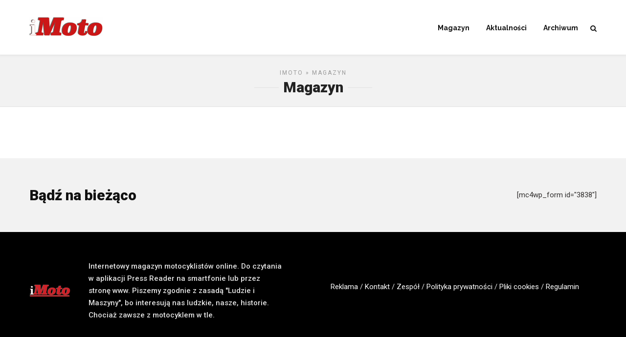

--- FILE ---
content_type: text/html; charset=UTF-8
request_url: https://imoto.warszawa.pl/aktualne-wydanie-imoto/
body_size: 13751
content:
<!DOCTYPE html>
<html lang="pl-PL" >
<head>

<link rel="profile" href="http://gmpg.org/xfn/11" />
<link rel="pingback" href="https://imoto.warszawa.pl/xmlrpc.php" />

			<link rel="shortcut icon" href="https://imotocykl.warszawa.pl/wp-content/uploads/2022/02/oie_transparent-21-e1645744084701.png" />
 

<title>Magazyn &#8211; iMoto</title>
<meta name='robots' content='max-image-preview:large' />
<meta name="dlm-version" content="5.1.6"><link rel='dns-prefetch' href='//fonts.googleapis.com' />
<link rel="alternate" type="application/rss+xml" title="iMoto &raquo; Kanał z wpisami" href="https://imoto.warszawa.pl/feed/" />
<link rel="alternate" type="application/rss+xml" title="iMoto &raquo; Kanał z komentarzami" href="https://imoto.warszawa.pl/comments/feed/" />
<meta charset="UTF-8" /><meta name="viewport" content="width=device-width, initial-scale=1, maximum-scale=1" /><meta name="format-detection" content="telephone=no"><link rel="alternate" title="oEmbed (JSON)" type="application/json+oembed" href="https://imoto.warszawa.pl/wp-json/oembed/1.0/embed?url=https%3A%2F%2Fimoto.warszawa.pl%2Faktualne-wydanie-imoto%2F" />
<link rel="alternate" title="oEmbed (XML)" type="text/xml+oembed" href="https://imoto.warszawa.pl/wp-json/oembed/1.0/embed?url=https%3A%2F%2Fimoto.warszawa.pl%2Faktualne-wydanie-imoto%2F&#038;format=xml" />
<style id='wp-img-auto-sizes-contain-inline-css' type='text/css'>
img:is([sizes=auto i],[sizes^="auto," i]){contain-intrinsic-size:3000px 1500px}
/*# sourceURL=wp-img-auto-sizes-contain-inline-css */
</style>
<style id='wp-emoji-styles-inline-css' type='text/css'>

	img.wp-smiley, img.emoji {
		display: inline !important;
		border: none !important;
		box-shadow: none !important;
		height: 1em !important;
		width: 1em !important;
		margin: 0 0.07em !important;
		vertical-align: -0.1em !important;
		background: none !important;
		padding: 0 !important;
	}
/*# sourceURL=wp-emoji-styles-inline-css */
</style>
<style id='wp-block-library-inline-css' type='text/css'>
:root{--wp-block-synced-color:#7a00df;--wp-block-synced-color--rgb:122,0,223;--wp-bound-block-color:var(--wp-block-synced-color);--wp-editor-canvas-background:#ddd;--wp-admin-theme-color:#007cba;--wp-admin-theme-color--rgb:0,124,186;--wp-admin-theme-color-darker-10:#006ba1;--wp-admin-theme-color-darker-10--rgb:0,107,160.5;--wp-admin-theme-color-darker-20:#005a87;--wp-admin-theme-color-darker-20--rgb:0,90,135;--wp-admin-border-width-focus:2px}@media (min-resolution:192dpi){:root{--wp-admin-border-width-focus:1.5px}}.wp-element-button{cursor:pointer}:root .has-very-light-gray-background-color{background-color:#eee}:root .has-very-dark-gray-background-color{background-color:#313131}:root .has-very-light-gray-color{color:#eee}:root .has-very-dark-gray-color{color:#313131}:root .has-vivid-green-cyan-to-vivid-cyan-blue-gradient-background{background:linear-gradient(135deg,#00d084,#0693e3)}:root .has-purple-crush-gradient-background{background:linear-gradient(135deg,#34e2e4,#4721fb 50%,#ab1dfe)}:root .has-hazy-dawn-gradient-background{background:linear-gradient(135deg,#faaca8,#dad0ec)}:root .has-subdued-olive-gradient-background{background:linear-gradient(135deg,#fafae1,#67a671)}:root .has-atomic-cream-gradient-background{background:linear-gradient(135deg,#fdd79a,#004a59)}:root .has-nightshade-gradient-background{background:linear-gradient(135deg,#330968,#31cdcf)}:root .has-midnight-gradient-background{background:linear-gradient(135deg,#020381,#2874fc)}:root{--wp--preset--font-size--normal:16px;--wp--preset--font-size--huge:42px}.has-regular-font-size{font-size:1em}.has-larger-font-size{font-size:2.625em}.has-normal-font-size{font-size:var(--wp--preset--font-size--normal)}.has-huge-font-size{font-size:var(--wp--preset--font-size--huge)}.has-text-align-center{text-align:center}.has-text-align-left{text-align:left}.has-text-align-right{text-align:right}.has-fit-text{white-space:nowrap!important}#end-resizable-editor-section{display:none}.aligncenter{clear:both}.items-justified-left{justify-content:flex-start}.items-justified-center{justify-content:center}.items-justified-right{justify-content:flex-end}.items-justified-space-between{justify-content:space-between}.screen-reader-text{border:0;clip-path:inset(50%);height:1px;margin:-1px;overflow:hidden;padding:0;position:absolute;width:1px;word-wrap:normal!important}.screen-reader-text:focus{background-color:#ddd;clip-path:none;color:#444;display:block;font-size:1em;height:auto;left:5px;line-height:normal;padding:15px 23px 14px;text-decoration:none;top:5px;width:auto;z-index:100000}html :where(.has-border-color){border-style:solid}html :where([style*=border-top-color]){border-top-style:solid}html :where([style*=border-right-color]){border-right-style:solid}html :where([style*=border-bottom-color]){border-bottom-style:solid}html :where([style*=border-left-color]){border-left-style:solid}html :where([style*=border-width]){border-style:solid}html :where([style*=border-top-width]){border-top-style:solid}html :where([style*=border-right-width]){border-right-style:solid}html :where([style*=border-bottom-width]){border-bottom-style:solid}html :where([style*=border-left-width]){border-left-style:solid}html :where(img[class*=wp-image-]){height:auto;max-width:100%}:where(figure){margin:0 0 1em}html :where(.is-position-sticky){--wp-admin--admin-bar--position-offset:var(--wp-admin--admin-bar--height,0px)}@media screen and (max-width:600px){html :where(.is-position-sticky){--wp-admin--admin-bar--position-offset:0px}}

/*# sourceURL=wp-block-library-inline-css */
</style><style id='wp-block-media-text-inline-css' type='text/css'>
.wp-block-media-text{box-sizing:border-box;
  /*!rtl:begin:ignore*/direction:ltr;
  /*!rtl:end:ignore*/display:grid;grid-template-columns:50% 1fr;grid-template-rows:auto}.wp-block-media-text.has-media-on-the-right{grid-template-columns:1fr 50%}.wp-block-media-text.is-vertically-aligned-top>.wp-block-media-text__content,.wp-block-media-text.is-vertically-aligned-top>.wp-block-media-text__media{align-self:start}.wp-block-media-text.is-vertically-aligned-center>.wp-block-media-text__content,.wp-block-media-text.is-vertically-aligned-center>.wp-block-media-text__media,.wp-block-media-text>.wp-block-media-text__content,.wp-block-media-text>.wp-block-media-text__media{align-self:center}.wp-block-media-text.is-vertically-aligned-bottom>.wp-block-media-text__content,.wp-block-media-text.is-vertically-aligned-bottom>.wp-block-media-text__media{align-self:end}.wp-block-media-text>.wp-block-media-text__media{
  /*!rtl:begin:ignore*/grid-column:1;grid-row:1;
  /*!rtl:end:ignore*/margin:0}.wp-block-media-text>.wp-block-media-text__content{direction:ltr;
  /*!rtl:begin:ignore*/grid-column:2;grid-row:1;
  /*!rtl:end:ignore*/padding:0 8%;word-break:break-word}.wp-block-media-text.has-media-on-the-right>.wp-block-media-text__media{
  /*!rtl:begin:ignore*/grid-column:2;grid-row:1
  /*!rtl:end:ignore*/}.wp-block-media-text.has-media-on-the-right>.wp-block-media-text__content{
  /*!rtl:begin:ignore*/grid-column:1;grid-row:1
  /*!rtl:end:ignore*/}.wp-block-media-text__media a{display:block}.wp-block-media-text__media img,.wp-block-media-text__media video{height:auto;max-width:unset;vertical-align:middle;width:100%}.wp-block-media-text.is-image-fill>.wp-block-media-text__media{background-size:cover;height:100%;min-height:250px}.wp-block-media-text.is-image-fill>.wp-block-media-text__media>a{display:block;height:100%}.wp-block-media-text.is-image-fill>.wp-block-media-text__media img{height:1px;margin:-1px;overflow:hidden;padding:0;position:absolute;width:1px;clip:rect(0,0,0,0);border:0}.wp-block-media-text.is-image-fill-element>.wp-block-media-text__media{height:100%;min-height:250px}.wp-block-media-text.is-image-fill-element>.wp-block-media-text__media>a{display:block;height:100%}.wp-block-media-text.is-image-fill-element>.wp-block-media-text__media img{height:100%;object-fit:cover;width:100%}@media (max-width:600px){.wp-block-media-text.is-stacked-on-mobile{grid-template-columns:100%!important}.wp-block-media-text.is-stacked-on-mobile>.wp-block-media-text__media{grid-column:1;grid-row:1}.wp-block-media-text.is-stacked-on-mobile>.wp-block-media-text__content{grid-column:1;grid-row:2}}
/*# sourceURL=https://imoto.warszawa.pl/wp-includes/blocks/media-text/style.min.css */
</style>
<style id='wp-block-paragraph-inline-css' type='text/css'>
.is-small-text{font-size:.875em}.is-regular-text{font-size:1em}.is-large-text{font-size:2.25em}.is-larger-text{font-size:3em}.has-drop-cap:not(:focus):first-letter{float:left;font-size:8.4em;font-style:normal;font-weight:100;line-height:.68;margin:.05em .1em 0 0;text-transform:uppercase}body.rtl .has-drop-cap:not(:focus):first-letter{float:none;margin-left:.1em}p.has-drop-cap.has-background{overflow:hidden}:root :where(p.has-background){padding:1.25em 2.375em}:where(p.has-text-color:not(.has-link-color)) a{color:inherit}p.has-text-align-left[style*="writing-mode:vertical-lr"],p.has-text-align-right[style*="writing-mode:vertical-rl"]{rotate:180deg}
/*# sourceURL=https://imoto.warszawa.pl/wp-includes/blocks/paragraph/style.min.css */
</style>
<style id='global-styles-inline-css' type='text/css'>
:root{--wp--preset--aspect-ratio--square: 1;--wp--preset--aspect-ratio--4-3: 4/3;--wp--preset--aspect-ratio--3-4: 3/4;--wp--preset--aspect-ratio--3-2: 3/2;--wp--preset--aspect-ratio--2-3: 2/3;--wp--preset--aspect-ratio--16-9: 16/9;--wp--preset--aspect-ratio--9-16: 9/16;--wp--preset--color--black: #000000;--wp--preset--color--cyan-bluish-gray: #abb8c3;--wp--preset--color--white: #ffffff;--wp--preset--color--pale-pink: #f78da7;--wp--preset--color--vivid-red: #cf2e2e;--wp--preset--color--luminous-vivid-orange: #ff6900;--wp--preset--color--luminous-vivid-amber: #fcb900;--wp--preset--color--light-green-cyan: #7bdcb5;--wp--preset--color--vivid-green-cyan: #00d084;--wp--preset--color--pale-cyan-blue: #8ed1fc;--wp--preset--color--vivid-cyan-blue: #0693e3;--wp--preset--color--vivid-purple: #9b51e0;--wp--preset--gradient--vivid-cyan-blue-to-vivid-purple: linear-gradient(135deg,rgb(6,147,227) 0%,rgb(155,81,224) 100%);--wp--preset--gradient--light-green-cyan-to-vivid-green-cyan: linear-gradient(135deg,rgb(122,220,180) 0%,rgb(0,208,130) 100%);--wp--preset--gradient--luminous-vivid-amber-to-luminous-vivid-orange: linear-gradient(135deg,rgb(252,185,0) 0%,rgb(255,105,0) 100%);--wp--preset--gradient--luminous-vivid-orange-to-vivid-red: linear-gradient(135deg,rgb(255,105,0) 0%,rgb(207,46,46) 100%);--wp--preset--gradient--very-light-gray-to-cyan-bluish-gray: linear-gradient(135deg,rgb(238,238,238) 0%,rgb(169,184,195) 100%);--wp--preset--gradient--cool-to-warm-spectrum: linear-gradient(135deg,rgb(74,234,220) 0%,rgb(151,120,209) 20%,rgb(207,42,186) 40%,rgb(238,44,130) 60%,rgb(251,105,98) 80%,rgb(254,248,76) 100%);--wp--preset--gradient--blush-light-purple: linear-gradient(135deg,rgb(255,206,236) 0%,rgb(152,150,240) 100%);--wp--preset--gradient--blush-bordeaux: linear-gradient(135deg,rgb(254,205,165) 0%,rgb(254,45,45) 50%,rgb(107,0,62) 100%);--wp--preset--gradient--luminous-dusk: linear-gradient(135deg,rgb(255,203,112) 0%,rgb(199,81,192) 50%,rgb(65,88,208) 100%);--wp--preset--gradient--pale-ocean: linear-gradient(135deg,rgb(255,245,203) 0%,rgb(182,227,212) 50%,rgb(51,167,181) 100%);--wp--preset--gradient--electric-grass: linear-gradient(135deg,rgb(202,248,128) 0%,rgb(113,206,126) 100%);--wp--preset--gradient--midnight: linear-gradient(135deg,rgb(2,3,129) 0%,rgb(40,116,252) 100%);--wp--preset--font-size--small: 13px;--wp--preset--font-size--medium: 20px;--wp--preset--font-size--large: 36px;--wp--preset--font-size--x-large: 42px;--wp--preset--spacing--20: 0.44rem;--wp--preset--spacing--30: 0.67rem;--wp--preset--spacing--40: 1rem;--wp--preset--spacing--50: 1.5rem;--wp--preset--spacing--60: 2.25rem;--wp--preset--spacing--70: 3.38rem;--wp--preset--spacing--80: 5.06rem;--wp--preset--shadow--natural: 6px 6px 9px rgba(0, 0, 0, 0.2);--wp--preset--shadow--deep: 12px 12px 50px rgba(0, 0, 0, 0.4);--wp--preset--shadow--sharp: 6px 6px 0px rgba(0, 0, 0, 0.2);--wp--preset--shadow--outlined: 6px 6px 0px -3px rgb(255, 255, 255), 6px 6px rgb(0, 0, 0);--wp--preset--shadow--crisp: 6px 6px 0px rgb(0, 0, 0);}:where(.is-layout-flex){gap: 0.5em;}:where(.is-layout-grid){gap: 0.5em;}body .is-layout-flex{display: flex;}.is-layout-flex{flex-wrap: wrap;align-items: center;}.is-layout-flex > :is(*, div){margin: 0;}body .is-layout-grid{display: grid;}.is-layout-grid > :is(*, div){margin: 0;}:where(.wp-block-columns.is-layout-flex){gap: 2em;}:where(.wp-block-columns.is-layout-grid){gap: 2em;}:where(.wp-block-post-template.is-layout-flex){gap: 1.25em;}:where(.wp-block-post-template.is-layout-grid){gap: 1.25em;}.has-black-color{color: var(--wp--preset--color--black) !important;}.has-cyan-bluish-gray-color{color: var(--wp--preset--color--cyan-bluish-gray) !important;}.has-white-color{color: var(--wp--preset--color--white) !important;}.has-pale-pink-color{color: var(--wp--preset--color--pale-pink) !important;}.has-vivid-red-color{color: var(--wp--preset--color--vivid-red) !important;}.has-luminous-vivid-orange-color{color: var(--wp--preset--color--luminous-vivid-orange) !important;}.has-luminous-vivid-amber-color{color: var(--wp--preset--color--luminous-vivid-amber) !important;}.has-light-green-cyan-color{color: var(--wp--preset--color--light-green-cyan) !important;}.has-vivid-green-cyan-color{color: var(--wp--preset--color--vivid-green-cyan) !important;}.has-pale-cyan-blue-color{color: var(--wp--preset--color--pale-cyan-blue) !important;}.has-vivid-cyan-blue-color{color: var(--wp--preset--color--vivid-cyan-blue) !important;}.has-vivid-purple-color{color: var(--wp--preset--color--vivid-purple) !important;}.has-black-background-color{background-color: var(--wp--preset--color--black) !important;}.has-cyan-bluish-gray-background-color{background-color: var(--wp--preset--color--cyan-bluish-gray) !important;}.has-white-background-color{background-color: var(--wp--preset--color--white) !important;}.has-pale-pink-background-color{background-color: var(--wp--preset--color--pale-pink) !important;}.has-vivid-red-background-color{background-color: var(--wp--preset--color--vivid-red) !important;}.has-luminous-vivid-orange-background-color{background-color: var(--wp--preset--color--luminous-vivid-orange) !important;}.has-luminous-vivid-amber-background-color{background-color: var(--wp--preset--color--luminous-vivid-amber) !important;}.has-light-green-cyan-background-color{background-color: var(--wp--preset--color--light-green-cyan) !important;}.has-vivid-green-cyan-background-color{background-color: var(--wp--preset--color--vivid-green-cyan) !important;}.has-pale-cyan-blue-background-color{background-color: var(--wp--preset--color--pale-cyan-blue) !important;}.has-vivid-cyan-blue-background-color{background-color: var(--wp--preset--color--vivid-cyan-blue) !important;}.has-vivid-purple-background-color{background-color: var(--wp--preset--color--vivid-purple) !important;}.has-black-border-color{border-color: var(--wp--preset--color--black) !important;}.has-cyan-bluish-gray-border-color{border-color: var(--wp--preset--color--cyan-bluish-gray) !important;}.has-white-border-color{border-color: var(--wp--preset--color--white) !important;}.has-pale-pink-border-color{border-color: var(--wp--preset--color--pale-pink) !important;}.has-vivid-red-border-color{border-color: var(--wp--preset--color--vivid-red) !important;}.has-luminous-vivid-orange-border-color{border-color: var(--wp--preset--color--luminous-vivid-orange) !important;}.has-luminous-vivid-amber-border-color{border-color: var(--wp--preset--color--luminous-vivid-amber) !important;}.has-light-green-cyan-border-color{border-color: var(--wp--preset--color--light-green-cyan) !important;}.has-vivid-green-cyan-border-color{border-color: var(--wp--preset--color--vivid-green-cyan) !important;}.has-pale-cyan-blue-border-color{border-color: var(--wp--preset--color--pale-cyan-blue) !important;}.has-vivid-cyan-blue-border-color{border-color: var(--wp--preset--color--vivid-cyan-blue) !important;}.has-vivid-purple-border-color{border-color: var(--wp--preset--color--vivid-purple) !important;}.has-vivid-cyan-blue-to-vivid-purple-gradient-background{background: var(--wp--preset--gradient--vivid-cyan-blue-to-vivid-purple) !important;}.has-light-green-cyan-to-vivid-green-cyan-gradient-background{background: var(--wp--preset--gradient--light-green-cyan-to-vivid-green-cyan) !important;}.has-luminous-vivid-amber-to-luminous-vivid-orange-gradient-background{background: var(--wp--preset--gradient--luminous-vivid-amber-to-luminous-vivid-orange) !important;}.has-luminous-vivid-orange-to-vivid-red-gradient-background{background: var(--wp--preset--gradient--luminous-vivid-orange-to-vivid-red) !important;}.has-very-light-gray-to-cyan-bluish-gray-gradient-background{background: var(--wp--preset--gradient--very-light-gray-to-cyan-bluish-gray) !important;}.has-cool-to-warm-spectrum-gradient-background{background: var(--wp--preset--gradient--cool-to-warm-spectrum) !important;}.has-blush-light-purple-gradient-background{background: var(--wp--preset--gradient--blush-light-purple) !important;}.has-blush-bordeaux-gradient-background{background: var(--wp--preset--gradient--blush-bordeaux) !important;}.has-luminous-dusk-gradient-background{background: var(--wp--preset--gradient--luminous-dusk) !important;}.has-pale-ocean-gradient-background{background: var(--wp--preset--gradient--pale-ocean) !important;}.has-electric-grass-gradient-background{background: var(--wp--preset--gradient--electric-grass) !important;}.has-midnight-gradient-background{background: var(--wp--preset--gradient--midnight) !important;}.has-small-font-size{font-size: var(--wp--preset--font-size--small) !important;}.has-medium-font-size{font-size: var(--wp--preset--font-size--medium) !important;}.has-large-font-size{font-size: var(--wp--preset--font-size--large) !important;}.has-x-large-font-size{font-size: var(--wp--preset--font-size--x-large) !important;}
/*# sourceURL=global-styles-inline-css */
</style>

<style id='classic-theme-styles-inline-css' type='text/css'>
/*! This file is auto-generated */
.wp-block-button__link{color:#fff;background-color:#32373c;border-radius:9999px;box-shadow:none;text-decoration:none;padding:calc(.667em + 2px) calc(1.333em + 2px);font-size:1.125em}.wp-block-file__button{background:#32373c;color:#fff;text-decoration:none}
/*# sourceURL=/wp-includes/css/classic-themes.min.css */
</style>
<link rel='stylesheet' id='advanced-page-visit-counter-css' href='https://imoto.warszawa.pl/wp-content/plugins/advanced-page-visit-counter/public/css/advanced-page-visit-counter-public.css' type='text/css' media='all' />
<link rel='stylesheet' id='iauto_ads_top-css' href='https://imoto.warszawa.pl/wp-content/plugins/iauto-kalendarum/css/iauto_ads_top.css' type='text/css' media='all' />
<link rel='stylesheet' id='grandnews-reset-css-css' href='https://imoto.warszawa.pl/wp-content/themes/grandnews/css/reset.css' type='text/css' media='all' />
<link rel='stylesheet' id='grandnews-wordpress-css-css' href='https://imoto.warszawa.pl/wp-content/themes/grandnews/css/wordpress.css' type='text/css' media='all' />
<link rel='stylesheet' id='grandnews-animation-css' href='https://imoto.warszawa.pl/wp-content/themes/grandnews/css/animation.css' type='text/css' media='all' />
<link rel='stylesheet' id='ilightbox-css' href='https://imoto.warszawa.pl/wp-content/themes/grandnews/css/ilightbox/ilightbox.css' type='text/css' media='all' />
<link rel='stylesheet' id='jquery-ui-css' href='https://imoto.warszawa.pl/wp-content/themes/grandnews/css/jqueryui/custom.css' type='text/css' media='all' />
<link rel='stylesheet' id='flexslider-css' href='https://imoto.warszawa.pl/wp-content/themes/grandnews/js/flexslider/flexslider.css' type='text/css' media='all' />
<link rel='stylesheet' id='tooltipster-css' href='https://imoto.warszawa.pl/wp-content/themes/grandnews/css/tooltipster.css' type='text/css' media='all' />
<link rel='stylesheet' id='grandnews-screen-css-css' href='https://imoto.warszawa.pl/wp-content/themes/grandnews/css/screen.css' type='text/css' media='all' />
<link rel='stylesheet' id='grandnews-custom-menu-css-css' href='https://imoto.warszawa.pl/wp-content/themes/grandnews/css/menu/left-align.css' type='text/css' media='all' />
<link rel='stylesheet' id='fontawesome-css' href='https://imoto.warszawa.pl/wp-content/themes/grandnews/css/font-awesome.min.css' type='text/css' media='all' />
<link rel='stylesheet' id='grandnews-childtheme-css-css' href='https://imoto.warszawa.pl/wp-content/themes/grandnews-child/style.css' type='text/css' media='all' />
<link rel='stylesheet' id='kirki_google_fonts-css' href='https://fonts.googleapis.com/css?family=Roboto%3A700%2C700%2C400%2C700%2C100%2C100italic%2C300%2C300italic%2Cregular%2Citalic%2C500%2C500italic%2C700%2C700italic%2C900%2C900italic%7CRaleway%3A700%2C700%2C400%2C700%2C100%2C100italic%2C200%2C200italic%2C300%2C300italic%2Cregular%2Citalic%2C500%2C500italic%2C600%2C600italic%2C700%2C700italic%2C800%2C800italic%2C900%2C900italic&#038;subset' type='text/css' media='all' />
<link rel='stylesheet' id='kirki-styles-global-css' href='https://imoto.warszawa.pl/wp-content/themes/grandnews/modules/kirki/assets/css/kirki-styles.css' type='text/css' media='all' />
<style id='kirki-styles-global-inline-css' type='text/css'>
body, input[type=text], input[type=email], input[type=url], input[type=password], textarea, input[type=tel]{font-family:Roboto, Helvetica, Arial, sans-serif;}body{font-size:15px;}h1, h2, h3, h4, h5, h6, h7, blockquote{font-family:Roboto, Helvetica, Arial, sans-serif;}h1, h2, h3, h4, h5, h6, h7{font-weight:900;}h1{font-size:34px;}h2{font-size:30px;}h3{font-size:26px;}h4{font-size:22px;}h5{font-size:18px;}h6{font-size:16px;}.header_cart_wrapper .cart_count, .post_img .post_icon_circle, .ppb_blog_half_content_slider .slides li .slider_image .post_icon_circle, #post_info_bar #post_indicator, .post_circle_thumb .post_number, .post_category_tag a, .post_category_tag span, .newsticker_label, .sk-cube-grid .sk-cube, .ppb_blog_video .one.div_wrapper .post_icon_circle, .ppb_blog_random .one_fifth_bg .content_link, .Grand_News_Category ul li .category_count, .ppb_blog_grid_with_posts .one_third.last .post_img .now_playing{background:#ff3c36;}.read_next_wrapper:before, .read_next_wrapper .post_content .read_next_label, .social_share_counter_number{color:#ff3c36;}ul.post_filter li a.selected{border-color:#ff3c36;}body, #gallery_lightbox h2, .slider_wrapper .gallery_image_caption h2, .post_info a{color:#343231;}::selection{background-color:#343231;}a{color:#ff3c36;}a:hover, a:active{color:#ff6d68;}h1, h2, h3, h4, h5, pre, code, tt, blockquote, .post_header h5 a, .post_header h2 a, .post_header h3 a, .post_header.grid h6 a, .post_header.fullwidth h4 a, .post_header h5 a, .newsticker li a, blockquote, .site_loading_logo_item i, .subscribe_tagline, .post_info_author a, #post_info_bar #post_info_share, #post_info_bar #post_info_comment, .readmore, .post_info_comment a, .post_info_comment, .post_info_view, .woocommerce .woocommerce-ordering select, .woocommerce #page_content_wrapper a.button, .woocommerce.columns-4 ul.products li.product a.add_to_cart_button, .woocommerce.columns-4 ul.products li.product a.add_to_cart_button:hover, .ui-accordion .ui-accordion-header a, .tabs .ui-state-active a, body.woocommerce div.product .woocommerce-tabs ul.tabs li.active a, body.woocommerce-page div.product .woocommerce-tabs ul.tabs li.active a, body.woocommerce #content div.product .woocommerce-tabs ul.tabs li.active a, body.woocommerce-page #content div.product .woocommerce-tabs ul.tabs li.active a, .woocommerce div.product .woocommerce-tabs ul.tabs li a, .post_pagination a, .post_pagination a:hover, .post_pagination a:active, .post_related strong a, .pagination a, ul.post_filter li a, .read_next_wrapper .post_content .next_post_title h3 a, .author_social li a{color:#111111;}#social_share_wrapper, hr, #social_share_wrapper, .post.type-post, .comment .right, .widget_tag_cloud div a, .meta-tags a, .tag_cloud a, #footer, #post_more_wrapper, #page_content_wrapper .inner .sidebar_wrapper ul.sidebar_widget li.widget_nav_menu ul.menu li.current-menu-item a, .page_content_wrapper .inner .sidebar_wrapper ul.sidebar_widget li.widget_nav_menu ul.menu li.current-menu-item a, #autocomplete, #nav_wrapper, #page_content_wrapper .sidebar .content .sidebar_widget li h2.widgettitle:before, .top_bar.scroll, .read_next_wrapper, #menu_wrapper .nav ul li.catmenu > .catmenu_wrapper, #menu_wrapper div .nav li.catmenu > .catmenu_wrapper, , .woocommerce ul.products li.product, .woocommerce-page ul.products li.product, .woocommerce ul.products li.product .price, .woocommerce-page ul.products li.product .price, #page_content_wrapper .inner .sidebar_content, #page_content_wrapper .inner .sidebar_content.left_sidebar, .ajax_close, .ajax_next, .ajax_prev, .portfolio_next, .portfolio_prev, .portfolio_next_prev_wrapper.video .portfolio_prev, .portfolio_next_prev_wrapper.video .portfolio_next, .separated, .blog_next_prev_wrapper, #post_more_wrapper h5, #ajax_portfolio_wrapper.hidding, #ajax_portfolio_wrapper.visible, .tabs.vertical .ui-tabs-panel, .woocommerce div.product .woocommerce-tabs ul.tabs li, .woocommerce #content div.product .woocommerce-tabs ul.tabs li, .woocommerce-page div.product .woocommerce-tabs ul.tabs li, .woocommerce-page #content div.product .woocommerce-tabs ul.tabs li, .woocommerce div.product .woocommerce-tabs .panel, .woocommerce-page div.product .woocommerce-tabs .panel, .woocommerce #content div.product .woocommerce-tabs .panel, .woocommerce-page #content div.product .woocommerce-tabs .panel, .woocommerce table.shop_table, .woocommerce-page table.shop_table, table tr td, .woocommerce .cart-collaterals .cart_totals, .woocommerce-page .cart-collaterals .cart_totals, .woocommerce .cart-collaterals .shipping_calculator, .woocommerce-page .cart-collaterals .shipping_calculator, .woocommerce .cart-collaterals .cart_totals tr td, .woocommerce .cart-collaterals .cart_totals tr th, .woocommerce-page .cart-collaterals .cart_totals tr td, .woocommerce-page .cart-collaterals .cart_totals tr th, table tr th, .woocommerce #payment, .woocommerce-page #payment, .woocommerce #payment ul.payment_methods li, .woocommerce-page #payment ul.payment_methods li, .woocommerce #payment div.form-row, .woocommerce-page #payment div.form-row, .ui-tabs li:first-child, .ui-tabs .ui-tabs-nav li, .ui-tabs.vertical .ui-tabs-nav li, .ui-tabs.vertical.right .ui-tabs-nav li.ui-state-active, .ui-tabs.vertical .ui-tabs-nav li:last-child, #page_content_wrapper .inner .sidebar_wrapper ul.sidebar_widget li.widget_nav_menu ul.menu li.current-menu-item a, .page_content_wrapper .inner .sidebar_wrapper ul.sidebar_widget li.widget_nav_menu ul.menu li.current-menu-item a, .pricing_wrapper, .pricing_wrapper li, .ui-accordion .ui-accordion-header, .ui-accordion .ui-accordion-content, #page_content_wrapper .sidebar .content .sidebar_widget li h2.widgettitle:before, h2.widgettitle:before, #autocomplete, .ppb_blog_minimal .one_third_bg, #page_content_wrapper .sidebar .content .sidebar_widget li h2.widgettitle, h2.widgettitle, h5.event_title, .tabs .ui-tabs-panel, .ui-tabs .ui-tabs-nav li, .ui-tabs li:first-child, .ui-tabs.vertical .ui-tabs-nav li:last-child, .woocommerce .woocommerce-ordering select, .woocommerce div.product .woocommerce-tabs ul.tabs li.active, .woocommerce-page div.product .woocommerce-tabs ul.tabs li.active, .woocommerce #content div.product .woocommerce-tabs ul.tabs li.active, .woocommerce-page #content div.product .woocommerce-tabs ul.tabs li.active, .woocommerce-page table.cart th, table.shop_table thead tr th, #page_caption, #nav_wrapper, .header_style_wrapper .top_bar{border-color:#e1e1e1;}input[type=text], input[type=password], input[type=email], input[type=url], textarea, input[type=tel]{background-color:#ffffff;color:#111111;border-color:#e1e1e1;}input[type=text]:focus, input[type=password]:focus, input[type=email]:focus, input[type=url]:focus, textarea:focus, input[type=tel]:focus{border-color:#000000;}input[type=submit], input[type=button], a.button, .button, .woocommerce .page_slider a.button, a.button.fullwidth, .woocommerce-page div.product form.cart .button, .woocommerce #respond input#submit.alt, .woocommerce a.button.alt, .woocommerce button.button.alt, .woocommerce input.button.alt{font-family:Roboto, Helvetica, Arial, sans-serif;}input[type=submit], input[type=button], a.button, .button, .woocommerce .footer_bar .button, .woocommerce .footer_bar .button:hover, .woocommerce-page div.product form.cart .button, .woocommerce #respond input#submit.alt, .woocommerce a.button.alt, .woocommerce button.button.alt, .woocommerce input.button.alt{background-color:#ff3c36;color:#ffffff;border-color:#ff3c36;}.frame_top, .frame_bottom, .frame_left, .frame_right{background:#222222;}#menu_wrapper .nav ul li a, #menu_wrapper div .nav li > a{font-family:Raleway, Helvetica, Arial, sans-serif;font-size:14px;letter-spacing:0px;text-transform:capitalize;}#menu_wrapper .nav ul li a, #menu_wrapper div .nav li > a, .mobile_main_nav li a, #sub_menu li a{font-weight:700;}#menu_wrapper .nav ul li a, #menu_wrapper div .nav li > a, .header_cart_wrapper a, #search_icon, #page_share{color:#111111;}#mobile_nav_icon{border-color:#111111;}#menu_wrapper .nav ul li a.hover, #menu_wrapper .nav ul li a:hover, #menu_wrapper div .nav li a.hover, #menu_wrapper div .nav li a:hover, #menu_wrapper div .nav > li.current-menu-item > a, #menu_wrapper div .nav > li.current-menu-parent > a, #menu_wrapper div .nav > li.current-menu-ancestor > a{color:#c00505;}#menu_wrapper div .nav > li.current-menu-item > a, #menu_wrapper div .nav > li.current-menu-parent > a, #menu_wrapper div .nav > li.current-menu-ancestor > a{color:#c00505;}.header_style_wrapper .top_bar, #nav_wrapper{border-color:#e1e1e1;}#nav_wrapper, body.left_align .top_bar{background-color:#ffffff;}#menu_wrapper .nav ul li ul li a, #menu_wrapper div .nav li ul li a, #menu_wrapper div .nav li.current-menu-parent ul li a{font-size:13px;font-weight:700;letter-spacing:0px;text-transform:none;color:#111111;}#menu_wrapper .nav ul li ul li a:hover, #menu_wrapper div .nav li ul li a:hover, #menu_wrapper div .nav li.current-menu-parent ul li a, #menu_wrapper div .nav li.current-menu-parent ul li a:hover, #menu_wrapper .nav ul li.megamenu ul li ul li a:hover, #menu_wrapper div .nav li.megamenu ul li ul li a:hover, #menu_wrapper .nav ul li.megamenu ul li ul li a:active, #menu_wrapper div .nav li.megamenu ul li ul li a:active{color:#222222;}#menu_wrapper .nav ul li ul li a:hover, #menu_wrapper div .nav li ul li a:hover, #menu_wrapper div .nav li.current-menu-parent ul li a:hover, #menu_wrapper .nav ul li.megamenu ul li ul li a:hover, #menu_wrapper div .nav li.megamenu ul li ul li a:hover, #menu_wrapper .nav ul li.megamenu ul li ul li a:active, #menu_wrapper div .nav li.megamenu ul li ul li a:active{background:#f2f2f2;}#menu_wrapper .nav ul li ul, #menu_wrapper div .nav li ul{background:#ffffff;}#menu_wrapper .nav ul li ul, #menu_wrapper div .nav li ul, #menu_wrapper .nav ul li ul li a, #menu_wrapper div .nav li ul li a, #menu_wrapper div .nav li.current-menu-parent ul li a{border-color:#e1e1e1;}#menu_wrapper div .nav li.megamenu ul li > a, #menu_wrapper div .nav li.megamenu ul li > a:hover, #menu_wrapper div .nav li.megamenu ul li > a:active{color:#222222;}#menu_wrapper div .nav li.megamenu ul li{border-color:#eeeeee;}.above_top_bar{background:#ffffff;}.above_top_bar .today_time, #top_menu li a, .above_top_bar .social_wrapper ul li a, .above_top_bar .social_wrapper ul li a:hover, .above_top_bar .social_wrapper ul li a:active{color:#0f0f0f;}.mobile_menu_wrapper{background-color:#ffffff;}.mobile_main_nav li a, #sub_menu li a{font-family:Raleway, Helvetica, Arial, sans-serif;font-size:14px;text-transform:none;letter-spacing:0px;}.mobile_main_nav li a, #sub_menu li a, .mobile_menu_wrapper .sidebar_wrapper a, .mobile_menu_wrapper .sidebar_wrapper, #close_mobile_menu i, .mobile_menu_wrapper .sidebar_wrapper h2.widgettitle{color:#444444;}#close_mobile_menu_button{background-color:#444444;}#page_caption, #page_caption h1 span{background-color:#f2f2f2;}#page_caption{padding-top:20px;padding-bottom:20px;}#page_caption h1{font-size:30px;}#page_caption h1, .post_caption h1{font-weight:900;text-transform:none;letter-spacing:0px;color:#222222;}#page_caption .page_title_wrapper, .page_title_wrapper{text-align:center;}#page_caption.hasbg{height:60vh;}.page_tagline{color:#999999;font-size:11px;font-weight:400;letter-spacing:2px;text-transform:uppercase;}#page_content_wrapper .sidebar .content .sidebar_widget li h2.widgettitle, h2.widgettitle, h5.widgettitle, .single_subtitle{font-family:Raleway, Helvetica, Arial, sans-serif;font-size:16px;font-weight:900;letter-spacing:0px;text-transform:uppercase;}#page_content_wrapper .inner .sidebar_wrapper .sidebar .content, .page_content_wrapper .inner .sidebar_wrapper .sidebar .content{color:#444444;}#page_content_wrapper .inner .sidebar_wrapper a, .page_content_wrapper .inner .sidebar_wrapper a{color:#111111;}#page_content_wrapper .inner .sidebar_wrapper a:hover, #page_content_wrapper .inner .sidebar_wrapper a:active, .page_content_wrapper .inner .sidebar_wrapper a:hover, .page_content_wrapper .inner .sidebar_wrapper a:active{color:#444444;}#page_content_wrapper .sidebar .content .sidebar_widget li h2.widgettitle, h2.widgettitle, h5.widgettitle{color:#ff3c36;}#footer_mailchimp_subscription{background-color:#f2f2f2;}.footer_bar{background-color:#000000;}#footer, #copyright{color:#e2e2e2;}#copyright a, #copyright a:active, #footer a, #footer a:active, #footer .sidebar_widget li h2.widgettitle{color:#ffffff;}#copyright a:hover, #footer a:hover, .social_wrapper ul li a:hover{color:#ffffff;}.footer_bar_wrapper, .footer_bar{border-color:#333333;}#footer .widget_tag_cloud div a{background:#333333;}.footer_bar_wrapper .social_wrapper ul li a{color:#ffffff;}#page_content_wrapper .inner .sidebar_content.full_width.blog_f, body.single-post #page_content_wrapper .inner .sidebar_content.full_width{width:100%;}.post_header:not(.single) h5, body.single-post .post_header_title h1, #post_featured_slider li .slider_image .slide_post h2, #autocomplete li strong, .post_related strong, #footer ul.sidebar_widget .posts.blog li a, #post_info_bar .post_info .post_info_title, .post_header h2, .newsticker li a, .ppb_blog_fullwidth_slider ul.slides li .slider_image .slider_post_title h2, #menu_wrapper div .nav li.catmenu2 > .catmenu_wrapper .one_third h6, .catmenu_wrapper .one_fifth h6, #autocomplete a h6, #page_content_wrapper .posts.blog li a, .page_content_wrapper .posts.blog li a, #menu_wrapper div .nav li.catmenu2 > .catmenu_wrapper a.post_title{font-family:Raleway, Helvetica, Arial, sans-serif;text-transform:none;font-weight:700;letter-spacing:0px;}
/*# sourceURL=kirki-styles-global-inline-css */
</style>
<link rel='stylesheet' id='grandnews-script-responsive-css-css' href='https://imoto.warszawa.pl/wp-content/themes/grandnews/css/grid.css' type='text/css' media='all' />
<link rel='stylesheet' id='grandnews-custom-menu-responsive-css-css' href='https://imoto.warszawa.pl/wp-content/themes/grandnews/css/menu/left-align-grid.css' type='text/css' media='all' />
<link rel='stylesheet' id='chld_thm_cfg_separate-css' href='https://imoto.warszawa.pl/wp-content/themes/grandnews-child/ctc-style.css' type='text/css' media='all' />
<link rel='stylesheet' id='grandnews-script-custom-css-css' href='https://imoto.warszawa.pl/wp-admin/admin-ajax.php?action=grandnews_custom_css' type='text/css' media='all' />
<script type="text/javascript" src="https://imoto.warszawa.pl/wp-includes/js/jquery/jquery.min.js" id="jquery-core-js"></script>
<script type="text/javascript" src="https://imoto.warszawa.pl/wp-includes/js/jquery/jquery-migrate.min.js" id="jquery-migrate-js"></script>
<script type="text/javascript" src="https://imoto.warszawa.pl/wp-content/plugins/advanced-page-visit-counter/public/js/advanced-page-visit-counter-public.js" id="advanced-page-visit-counter-js"></script>
<link rel="https://api.w.org/" href="https://imoto.warszawa.pl/wp-json/" /><link rel="alternate" title="JSON" type="application/json" href="https://imoto.warszawa.pl/wp-json/wp/v2/pages/12090" /><link rel="EditURI" type="application/rsd+xml" title="RSD" href="https://imoto.warszawa.pl/xmlrpc.php?rsd" />
<meta name="generator" content="WordPress 6.9" />
<link rel="canonical" href="https://imoto.warszawa.pl/aktualne-wydanie-imoto/" />
<link rel='shortlink' href='https://imoto.warszawa.pl/?p=12090' />
</head>

<body class="wp-singular page-template-default page page-id-12090 wp-theme-grandnews wp-child-theme-grandnews-child left_align">

		<input type="hidden" id="pp_enable_right_click" name="pp_enable_right_click" value=""/>
	<input type="hidden" id="pp_enable_dragging" name="pp_enable_dragging" value="1"/>
	<input type="hidden" id="pp_image_path" name="pp_image_path" value="https://imoto.warszawa.pl/wp-content/themes/grandnews/images/"/>
	<input type="hidden" id="pp_homepage_url" name="pp_homepage_url" value="https://imoto.warszawa.pl/"/>
	<input type="hidden" id="pp_ajax_search" name="pp_ajax_search" value="1"/>
	<input type="hidden" id="pp_fixed_menu" name="pp_fixed_menu" value="1"/>
	<input type="hidden" id="tg_sidebar_sticky" name="tg_sidebar_sticky" value="1"/>
	<input type="hidden" id="pp_topbar" name="pp_topbar" value=""/>
	<input type="hidden" id="pp_page_title_img_blur" name="pp_page_title_img_blur" value="1"/>
	<input type="hidden" id="tg_blog_slider_layout" name="tg_blog_slider_layout" value=""/>
	<input type="hidden" id="pp_back" name="pp_back" value="Back"/>
	<input type="hidden" id="tg_lightbox_skin" name="tg_lightbox_skin" value="metro-black"/>
	<input type="hidden" id="tg_lightbox_thumbnails" name="tg_lightbox_thumbnails" value="horizontal"/>
	<input type="hidden" id="tg_lightbox_opacity" name="tg_lightbox_opacity" value="0.95"/>
	<input type="hidden" id="tg_enable_lazy" name="tg_enable_lazy" value="1"/>
	
		<input type="hidden" id="pp_footer_style" name="pp_footer_style" value="2"/>
	
	<!-- Begin mobile menu -->
	<a id="close_mobile_menu" href="javascript:;"></a>
	<div class="mobile_menu_wrapper">
		<a id="close_mobile_menu_button" href="javascript:;"><i class="fa fa-close"></i></a>
	
	    <div class="menu-menu-1-container"><ul id="mobile_main_menu" class="mobile_main_nav"><li id="menu-item-12556" class="menu-item menu-item-type-custom menu-item-object-custom menu-item-12556"><a href="https://www.pressreader.com/poland/imoto">Magazyn</a></li>
<li id="menu-item-11402" class="menu-item menu-item-type-post_type menu-item-object-page menu-item-11402"><a href="https://imoto.warszawa.pl/aktualnosci/">Aktualności</a></li>
<li id="menu-item-11050" class="menu-item menu-item-type-post_type menu-item-object-page menu-item-11050"><a href="https://imoto.warszawa.pl/archiwum/">Archiwum</a></li>
</ul></div>		
		<!-- Begin side menu sidebar -->
		<div class="page_content_wrapper">
			<div class="sidebar_wrapper">
		        <div class="sidebar">
		        
		        	<div class="content">
		        
		        		<ul class="sidebar_widget">
		        		<li id="tag_cloud-10" class="widget widget_tag_cloud"><h2 class="widgettitle"><span>Tagi</span></h2>
<div class="tagcloud"><a href="https://imoto.warszawa.pl/tag/125/" class="tag-cloud-link tag-link-2359 tag-link-position-1" style="font-size: 13px;">125</a>
<a href="https://imoto.warszawa.pl/tag/andrzej-westman-kasprzak/" class="tag-cloud-link tag-link-2086 tag-link-position-2" style="font-size: 13px;">Andrzej Westman Kasprzak</a>
<a href="https://imoto.warszawa.pl/tag/artur-zawodny/" class="tag-cloud-link tag-link-1555 tag-link-position-3" style="font-size: 13px;">ARTUR ZAWODNY</a>
<a href="https://imoto.warszawa.pl/tag/bmw/" class="tag-cloud-link tag-link-502 tag-link-position-4" style="font-size: 13px;">BMW</a>
<a href="https://imoto.warszawa.pl/tag/centrum-weterana/" class="tag-cloud-link tag-link-1413 tag-link-position-5" style="font-size: 13px;">Centrum Weterana</a>
<a href="https://imoto.warszawa.pl/tag/daleka-podroz/" class="tag-cloud-link tag-link-1448 tag-link-position-6" style="font-size: 13px;">daleka podróż</a>
<a href="https://imoto.warszawa.pl/tag/dluga-wycieczka/" class="tag-cloud-link tag-link-1454 tag-link-position-7" style="font-size: 13px;">długa wycieczka</a>
<a href="https://imoto.warszawa.pl/tag/erwin-gorczyca/" class="tag-cloud-link tag-link-1848 tag-link-position-8" style="font-size: 13px;">Erwin Gorczyca</a>
<a href="https://imoto.warszawa.pl/tag/harleydavidson/" class="tag-cloud-link tag-link-2326 tag-link-position-9" style="font-size: 13px;">harleydavidson</a>
<a href="https://imoto.warszawa.pl/tag/harley-mojk-kumpel/" class="tag-cloud-link tag-link-1445 tag-link-position-10" style="font-size: 13px;">harley mójk kumpel</a>
<a href="https://imoto.warszawa.pl/tag/harley-moj-kumpel/" class="tag-cloud-link tag-link-1566 tag-link-position-11" style="font-size: 13px;">Harley mój kumpel</a>
<a href="https://imoto.warszawa.pl/tag/honda/" class="tag-cloud-link tag-link-146 tag-link-position-12" style="font-size: 13px;">Honda</a>
<a href="https://imoto.warszawa.pl/tag/hold-poleglym-weteranom/" class="tag-cloud-link tag-link-1428 tag-link-position-13" style="font-size: 13px;">hołd poległym weteranom</a>
<a href="https://imoto.warszawa.pl/tag/hubert-pawlowski/" class="tag-cloud-link tag-link-1564 tag-link-position-14" style="font-size: 13px;">HUBERT PAWŁOWSKI</a>
<a href="https://imoto.warszawa.pl/tag/imotocykl/" class="tag-cloud-link tag-link-1391 tag-link-position-15" style="font-size: 13px;">iMotocykl</a>
<a href="https://imoto.warszawa.pl/tag/katarzyna-szymala/" class="tag-cloud-link tag-link-1854 tag-link-position-16" style="font-size: 13px;">Katarzyna Szymala</a>
<a href="https://imoto.warszawa.pl/tag/kawasaki/" class="tag-cloud-link tag-link-905 tag-link-position-17" style="font-size: 13px;">Kawasaki</a>
<a href="https://imoto.warszawa.pl/tag/kawasaki-gpz-900r/" class="tag-cloud-link tag-link-1534 tag-link-position-18" style="font-size: 13px;">Kawasaki GPz 900R</a>
<a href="https://imoto.warszawa.pl/tag/kawasaki-vulcan/" class="tag-cloud-link tag-link-1528 tag-link-position-19" style="font-size: 13px;">Kawasaki Vulcan</a>
<a href="https://imoto.warszawa.pl/tag/legenda-stara/" class="tag-cloud-link tag-link-2536 tag-link-position-20" style="font-size: 13px;">Legenda Stara</a>
<a href="https://imoto.warszawa.pl/tag/marek-harasimiuk/" class="tag-cloud-link tag-link-1558 tag-link-position-21" style="font-size: 13px;">MAREK HARASIMIUK</a>
<a href="https://imoto.warszawa.pl/tag/marek-michel/" class="tag-cloud-link tag-link-1639 tag-link-position-22" style="font-size: 13px;">Marek Michel</a>
<a href="https://imoto.warszawa.pl/tag/misje-wojskowe/" class="tag-cloud-link tag-link-1425 tag-link-position-23" style="font-size: 13px;">misje wojskowe</a>
<a href="https://imoto.warszawa.pl/tag/motocykle/" class="tag-cloud-link tag-link-1371 tag-link-position-24" style="font-size: 13px;">motocykle</a>
<a href="https://imoto.warszawa.pl/tag/motocykle-desantowe/" class="tag-cloud-link tag-link-1463 tag-link-position-25" style="font-size: 13px;">motocykle desantowe</a>
<a href="https://imoto.warszawa.pl/tag/motocykle-w-wojsku/" class="tag-cloud-link tag-link-1410 tag-link-position-26" style="font-size: 13px;">Motocykle w wojsku</a>
<a href="https://imoto.warszawa.pl/tag/motocyklistki/" class="tag-cloud-link tag-link-1383 tag-link-position-27" style="font-size: 13px;">motocyklistki</a>
<a href="https://imoto.warszawa.pl/tag/motocyklisci/" class="tag-cloud-link tag-link-1380 tag-link-position-28" style="font-size: 13px;">motocykliści</a>
<a href="https://imoto.warszawa.pl/tag/motocyklisci-motocykle-japonskie/" class="tag-cloud-link tag-link-1622 tag-link-position-29" style="font-size: 13px;">Motocykliści Motocykle japońskie</a>
<a href="https://imoto.warszawa.pl/tag/motocyklowy-rajd-weteranow/" class="tag-cloud-link tag-link-1416 tag-link-position-30" style="font-size: 13px;">Motocyklowy Rajd Weteranów</a>
<a href="https://imoto.warszawa.pl/tag/motorynki/" class="tag-cloud-link tag-link-1460 tag-link-position-31" style="font-size: 13px;">motorynki</a>
<a href="https://imoto.warszawa.pl/tag/piaggio-mp3/" class="tag-cloud-link tag-link-1839 tag-link-position-32" style="font-size: 13px;">Piaggio mp3</a>
<a href="https://imoto.warszawa.pl/tag/pressreader/" class="tag-cloud-link tag-link-2396 tag-link-position-33" style="font-size: 13px;">pressreader</a>
<a href="https://imoto.warszawa.pl/tag/promowane/" class="tag-cloud-link tag-link-2238 tag-link-position-34" style="font-size: 13px;">promowane</a>
<a href="https://imoto.warszawa.pl/tag/rajd-weteranow/" class="tag-cloud-link tag-link-1419 tag-link-position-35" style="font-size: 13px;">Rajd Weteranów</a>
<a href="https://imoto.warszawa.pl/tag/rajdy-motocyklowe/" class="tag-cloud-link tag-link-1466 tag-link-position-36" style="font-size: 13px;">rajdy motocyklowe</a>
<a href="https://imoto.warszawa.pl/tag/skutery/" class="tag-cloud-link tag-link-1476 tag-link-position-37" style="font-size: 13px;">Skutery</a>
<a href="https://imoto.warszawa.pl/tag/tomasz-szczerbicki/" class="tag-cloud-link tag-link-1549 tag-link-position-38" style="font-size: 13px;">TOMASZ SZCZERBICKI</a>
<a href="https://imoto.warszawa.pl/tag/weterani/" class="tag-cloud-link tag-link-1407 tag-link-position-39" style="font-size: 13px;">Weterani</a>
<a href="https://imoto.warszawa.pl/tag/wojciech-echilczuk/" class="tag-cloud-link tag-link-1552 tag-link-position-40" style="font-size: 13px;">WOJCIECH ECHILCZUK</a>
<a href="https://imoto.warszawa.pl/tag/wojsko/" class="tag-cloud-link tag-link-1422 tag-link-position-41" style="font-size: 13px;">Wojsko</a>
<a href="https://imoto.warszawa.pl/tag/wsk/" class="tag-cloud-link tag-link-1645 tag-link-position-42" style="font-size: 13px;">WSK</a>
<a href="https://imoto.warszawa.pl/tag/wsk-125/" class="tag-cloud-link tag-link-1657 tag-link-position-43" style="font-size: 13px;">WSK 125</a>
<a href="https://imoto.warszawa.pl/tag/yamaha/" class="tag-cloud-link tag-link-1176 tag-link-position-44" style="font-size: 13px;">Yamaha</a>
<a href="https://imoto.warszawa.pl/tag/zolnierze/" class="tag-cloud-link tag-link-1404 tag-link-position-45" style="font-size: 13px;">Żołnierze</a></div>
</li>
		        		</ul>
		        	
		        	</div>
		    
		        </div>
			</div>
		</div>
		<!-- End side menu sidebar -->
	</div>
	<!-- End mobile menu -->

	<!-- Begin template wrapper -->
	<div id="wrapper">
	
	
<div class="header_style_wrapper">



<div class="top_bar">
    
    <div class="standard_wrapper">
    
	    <!-- Begin logo -->
	    <div id="logo_wrapper">
	    
	    	    <div id="logo_normal" class="logo_container">
	        <div class="logo_align">
		        <a id="custom_logo" class="logo_wrapper default" href="https://imoto.warszawa.pl/">
		        			    		<img src="https://imoto.warszawa.pl/wp-content/uploads/2022/02/iM_logo_600piks-e1645734286277.jpg" alt="" width="150" height="39"/>
		    				        </a>
	        </div>
	    </div>
        <div style="display: inline-block; line-height: 1.3; text-align: left; margin-top: 16px; max-width: 50%;">
                    </div>
	    	    <!-- End logo -->
	    
	    
	    <div id="menu_wrapper">
	    
	    <!-- Begin right corner buttons -->
		<div id="logo_right_button">
		    <!-- div class="post_share_wrapper">
		    	<a id="page_share" href="javascript:;"><i class="fa fa-share-alt"></i></a>
		    </div -->
		    
		    		    
		    <!-- Begin search icon -->
		    <a href="javascript:;" id="search_icon"><i class="fa fa-search"></i></a>
		    <!-- End side menu -->
		
		    <!-- Begin search icon -->
		    <a href="javascript:;" id="mobile_nav_icon"></a>
		    <!-- End side menu -->
		    
		</div>
		<!-- End right corner buttons -->
	    
			      <div id="nav_wrapper">
	      	<div class="nav_wrapper_inner">
	      		<div id="menu_border_wrapper">
	      			<div class="menu-menu-1-container"><ul id="main_menu" class="nav"><li class="menu-item menu-item-type-custom menu-item-object-custom menu-item-12556"><a href="https://www.pressreader.com/poland/imoto">Magazyn</a></li>
<li class="menu-item menu-item-type-post_type menu-item-object-page menu-item-11402"><a href="https://imoto.warszawa.pl/aktualnosci/">Aktualności</a></li>
<li class="menu-item menu-item-type-post_type menu-item-object-page menu-item-11050"><a href="https://imoto.warszawa.pl/archiwum/">Archiwum</a></li>
</ul></div>	      		</div>
	      	</div>
	      </div>
	      <!-- End main nav -->
	  	  
  	</div>
</div>
</div>
</div>
</div>


<div id="page_caption" class="  ">
			<div id="bg_blurred" style="background-image:url(https://imoto.warszawa.pl/wp-admin/admin-ajax.php?action=grandnews_blurred_image&src=&tg_security=16d5368bf8);"></div>
		<div class="page_title_wrapper">
	    	<div class="post_info_cat">
	    		<div class="breadcrumb"><a href="https://imoto.warszawa.pl">iMoto</a>  » Magazyn</div>	    	</div>
	    	<h1 ><span>Magazyn</span></h1>
	    		    </div>
</div>



<!-- Begin content -->
<div id="page_content_wrapper" class=" ">
    <div class="inner">
    	<!-- Begin main content -->
    	<div class="inner_wrapper">
    		<div class="sidebar_content full_width">
    				
    	
    		        		
    		    		</div>
    	</div>
    	<!-- End main content -->
    </div> 
</div>




<br class="clear"/>
<div id="footer_mailchimp_subscription" class="one withsmallpadding ppb_mailchimp_subscription withbg">
	<div class="standard_wrapper">
		<h2 class="ppb_title">Bądź na bieżąco</h2>
		[mc4wp_form id="3838"]	</div>
</div>

<div class="footer_bar   ">

		<div id="footer" class="">
	<ul class="sidebar_widget two">
	    <li id="block-6" class="widget widget_block">
<div class="wp-block-media-text alignwide is-stacked-on-mobile is-vertically-aligned-center" style="grid-template-columns:15% auto"><figure class="wp-block-media-text__media"><img fetchpriority="high" decoding="async" width="300" height="169" src="https://imotocykl.warszawa.pl/wp-content/uploads/2022/02/logo-iMoto-1-300x169.jpg" alt="" class="wp-image-11437 size-medium"/></figure><div class="wp-block-media-text__content">
<p style="font-style:normal;font-weight:500">Internetowy magazyn motocyklistów online. Do czytania w aplikacji Press Reader na smartfonie lub przez stronę www. Piszemy zgodnie z zasadą "Ludzie i Maszyny", bo interesują nas ludzkie, nasze, historie. Chociaż zawsze z motocyklem w tle.</p>
</div></div>
</li>
<li id="block-7" class="widget widget_block"><center>
<br><br><a href="https://imoto.warszawa.pl/reklama/" target="_blank">Reklama</a> /
<a href="https://imoto.warszawa.pl/kontakt/" target="_blank">Kontakt</a> /
<a href="https://imoto.warszawa.pl/zespol/" target="_blank">Zespół</a> /
<a href="https://imoto.warszawa.pl/polityka-prywatnosci/" target="_blank">Polityka prywatności</a> /
<a href="https://imoto.warszawa.pl/pliki-cookies/" target="_blank">Pliki cookies</a> /
<a href="https://imoto.warszawa.pl/regulamin/" target="_blank">Regulamin</a></br></br></center></li>
	</ul>
	</div>
	<br class="clear"/>
	
	<div class="footer_bar_wrapper ">
					<div class="social_wrapper">
			    <ul>
			    				    	<li class="facebook"><a target="_blank" href="https://www.facebook.com/iMotocykl/"><i class="fa fa-facebook"></i></a></li>
			    				    				    				    				    				    				    				    				    				    				        			        <li class="instagram"><a target="_blank" title="Instagram" href="http://instagram.com/imotocykl"><i class="fa fa-instagram"></i></a></li>
			        			        			    </ul>
			</div>
			    <div id="copyright">iMoto wszelkie prawa zastrzeżone
</div>	    
	    	    	<a id="toTop"><i class="fa fa-angle-up"></i></a>
	    	    
	    	</div>
</div>

</div>


<div id="overlay_background">
	<div id="fullscreen_share_wrapper">
		<div class="fullscreen_share_content">
		<div id="social_share_wrapper">
	<ul>
		<li><a class="tooltip" title="Udostępnij na Facebooku" target="_blank" href="https://www.facebook.com/sharer/sharer.php?u=https://imoto.warszawa.pl/aktualne-wydanie-imoto/"><i class="fa fa-facebook marginright"></i></a></li>
		<li><a class="tooltip" title="Udostępnij na Twitterze" target="_blank" href="https://twitter.com/intent/tweet?original_referer=https://imoto.warszawa.pl/aktualne-wydanie-imoto/&text=Magazyn&url=https://imoto.warszawa.pl/aktualne-wydanie-imoto/"><i class="fa fa-twitter marginright"></i></a></li>
		<li><a class="tooltip" title="Udostępnij na Pinterest" target="_blank" href="http://www.pinterest.com/pin/create/button/?url=https%3A%2F%2Fimoto.warszawa.pl%2Faktualne-wydanie-imoto%2F&media=https%3A%2F%2Fimoto.warszawa.pl%2Fwp-includes%2Fimages%2Fmedia%2Fdefault.svg"><i class="fa fa-pinterest marginright"></i></a></li>
		<li><a class="tooltip" title="Udostępnij na Google+" target="_blank" href="https://plus.google.com/share?url=https://imoto.warszawa.pl/aktualne-wydanie-imoto/"><i class="fa fa-google-plus marginright"></i></a></li>
		<li><a class="tooltip" title="Udostępnij poprzez e-mail" href="mailto:?Subject=Magazyn&amp;Body=https%3A%2F%2Fimoto.warszawa.pl%2Faktualne-wydanie-imoto%2F"><i class="fa fa-envelope marginright"></i></a></li>
	</ul>
</div>		</div>
	</div>
</div>

<div id="overlay_background_search">
	<a id="search_close_button" class="tooltip" title="Close" href="javascript:;"><i class="fa fa-close"></i></a>
	<div class="search_wrapper">
		<div class="search_content">
		    <form role="search" method="get" name="searchform" id="searchform" action="https://imoto.warszawa.pl//">
		        <div>
		        	<input type="text" value="" name="s" id="s" autocomplete="off" placeholder="Czego szukasz?"/>
		        	<div class="search_tagline">Naciśnij enter, aby rozpocząć wyszukiwanie</div>
		        	<button>
		            	<i class="fa fa-search"></i>
		            </button>
		        </div>
		        <div id="autocomplete"></div>
		    </form>
		</div>
	</div>
</div>



<script type="speculationrules">
{"prefetch":[{"source":"document","where":{"and":[{"href_matches":"/*"},{"not":{"href_matches":["/wp-*.php","/wp-admin/*","/wp-content/uploads/*","/wp-content/*","/wp-content/plugins/*","/wp-content/themes/grandnews-child/*","/wp-content/themes/grandnews/*","/*\\?(.+)"]}},{"not":{"selector_matches":"a[rel~=\"nofollow\"]"}},{"not":{"selector_matches":".no-prefetch, .no-prefetch a"}}]},"eagerness":"conservative"}]}
</script>

            <script>
                (function () {
                    document.addEventListener("DOMContentLoaded", function (e) {
                        if (document.hasOwnProperty("visibilityState") && document.visibilityState === "prerender") {
                            return;
                        }

                        if (navigator.webdriver || /bot|crawler|spider|crawling/i.test(navigator.userAgent)) {
                            return;
                        }

                        const params = location.search.slice(1).split('&').reduce((acc, s) => {
                            const [k, v] = s.split('=')
                            return Object.assign(acc, {[k]: v})
                        }, {})

                        const url = "https://imoto.warszawa.pl/wp-json/apvc/track_view"
                        const body = {
                            utm_source: params.utm_source,
                            utm_medium: params.utm_medium,
                            utm_campaign: params.utm_campaign,
                            utm_term: params.utm_term,
                            utm_content: params.utm_content,
                            ...{"rawData":{"type":"singular","singular_id":12090,"author_id":0,"page":1},"signature":"ba231ca3e6ce144ac1d3d4e7aa27e6cc"}                        }
                        const xhr = new XMLHttpRequest()
                        xhr.open("POST", url, true)
                        xhr.setRequestHeader("Content-Type", "application/json;charset=UTF-8")
                        xhr.send(JSON.stringify(body))
                    })
                })();
            </script>
			<script type="text/javascript" id="dlm-xhr-js-extra">
/* <![CDATA[ */
var dlmXHRtranslations = {"error":"Wyst\u0105pi\u0142 b\u0142\u0105d podczas pr\u00f3by pobrania pliku. Spr\u00f3buj ponownie.","not_found":"Plik nie istnieje.","no_file_path":"Nie zdefiniowano \u015bcie\u017cki pliku.","no_file_paths":"Nie ustawiono \u015bcie\u017cek.","filetype":"Pobieranie jest niedozwolone dla tego rodzaju pliku.","file_access_denied":"Odmowa dost\u0119pu do tego pliku.","access_denied":"Odmowa dost\u0119pu. Nie masz uprawnie\u0144 do pobrania tego pliku.","security_error":"Wyst\u0105pi\u0142 b\u0142\u0105d w \u015bcie\u017cce pliku.","file_not_found":"Nie znaleziono pliku."};
//# sourceURL=dlm-xhr-js-extra
/* ]]> */
</script>
<script type="text/javascript" id="dlm-xhr-js-before">
/* <![CDATA[ */
const dlmXHR = {"xhr_links":{"class":["download-link","download-button"]},"prevent_duplicates":true,"ajaxUrl":"https:\/\/imoto.warszawa.pl\/wp-admin\/admin-ajax.php"}; dlmXHRinstance = {}; const dlmXHRGlobalLinks = "https://imoto.warszawa.pl/download/"; const dlmNonXHRGlobalLinks = []; dlmXHRgif = "https://imoto.warszawa.pl/wp-includes/images/spinner.gif"; const dlmXHRProgress = "1"
//# sourceURL=dlm-xhr-js-before
/* ]]> */
</script>
<script type="text/javascript" src="https://imoto.warszawa.pl/wp-content/plugins/download-monitor/assets/js/dlm-xhr.min.js" id="dlm-xhr-js"></script>
<script type="text/javascript" src="https://imoto.warszawa.pl/wp-content/themes/grandnews/js/ilightbox.packed.js" id="ilightbox-js"></script>
<script type="text/javascript" src="https://imoto.warszawa.pl/wp-content/themes/grandnews/js/jquery.easing.js" id="easing-js"></script>
<script type="text/javascript" src="https://imoto.warszawa.pl/wp-content/themes/grandnews/js/jquery.sticky-kit.min.js" id="sticky-kit-js"></script>
<script type="text/javascript" src="https://imoto.warszawa.pl/wp-content/themes/grandnews/js/jquery.lazy.min.js" id="lazy-js"></script>
<script type="text/javascript" src="https://imoto.warszawa.pl/wp-content/themes/grandnews/js/jquery.cookie.js" id="cookie-js"></script>
<script type="text/javascript" src="https://imoto.warszawa.pl/wp-content/themes/grandnews/js/jquery.tooltipster.min.js" id="tooltipster-js"></script>
<script type="text/javascript" src="https://imoto.warszawa.pl/wp-content/themes/grandnews/js/custom_plugins.js" id="grandnews-custom-plugins-js"></script>
<script type="text/javascript" src="https://imoto.warszawa.pl/wp-content/themes/grandnews/js/custom.js" id="grandnews-custom-script-js"></script>
<script id="wp-emoji-settings" type="application/json">
{"baseUrl":"https://s.w.org/images/core/emoji/17.0.2/72x72/","ext":".png","svgUrl":"https://s.w.org/images/core/emoji/17.0.2/svg/","svgExt":".svg","source":{"concatemoji":"https://imoto.warszawa.pl/wp-includes/js/wp-emoji-release.min.js"}}
</script>
<script type="module">
/* <![CDATA[ */
/*! This file is auto-generated */
const a=JSON.parse(document.getElementById("wp-emoji-settings").textContent),o=(window._wpemojiSettings=a,"wpEmojiSettingsSupports"),s=["flag","emoji"];function i(e){try{var t={supportTests:e,timestamp:(new Date).valueOf()};sessionStorage.setItem(o,JSON.stringify(t))}catch(e){}}function c(e,t,n){e.clearRect(0,0,e.canvas.width,e.canvas.height),e.fillText(t,0,0);t=new Uint32Array(e.getImageData(0,0,e.canvas.width,e.canvas.height).data);e.clearRect(0,0,e.canvas.width,e.canvas.height),e.fillText(n,0,0);const a=new Uint32Array(e.getImageData(0,0,e.canvas.width,e.canvas.height).data);return t.every((e,t)=>e===a[t])}function p(e,t){e.clearRect(0,0,e.canvas.width,e.canvas.height),e.fillText(t,0,0);var n=e.getImageData(16,16,1,1);for(let e=0;e<n.data.length;e++)if(0!==n.data[e])return!1;return!0}function u(e,t,n,a){switch(t){case"flag":return n(e,"\ud83c\udff3\ufe0f\u200d\u26a7\ufe0f","\ud83c\udff3\ufe0f\u200b\u26a7\ufe0f")?!1:!n(e,"\ud83c\udde8\ud83c\uddf6","\ud83c\udde8\u200b\ud83c\uddf6")&&!n(e,"\ud83c\udff4\udb40\udc67\udb40\udc62\udb40\udc65\udb40\udc6e\udb40\udc67\udb40\udc7f","\ud83c\udff4\u200b\udb40\udc67\u200b\udb40\udc62\u200b\udb40\udc65\u200b\udb40\udc6e\u200b\udb40\udc67\u200b\udb40\udc7f");case"emoji":return!a(e,"\ud83e\u1fac8")}return!1}function f(e,t,n,a){let r;const o=(r="undefined"!=typeof WorkerGlobalScope&&self instanceof WorkerGlobalScope?new OffscreenCanvas(300,150):document.createElement("canvas")).getContext("2d",{willReadFrequently:!0}),s=(o.textBaseline="top",o.font="600 32px Arial",{});return e.forEach(e=>{s[e]=t(o,e,n,a)}),s}function r(e){var t=document.createElement("script");t.src=e,t.defer=!0,document.head.appendChild(t)}a.supports={everything:!0,everythingExceptFlag:!0},new Promise(t=>{let n=function(){try{var e=JSON.parse(sessionStorage.getItem(o));if("object"==typeof e&&"number"==typeof e.timestamp&&(new Date).valueOf()<e.timestamp+604800&&"object"==typeof e.supportTests)return e.supportTests}catch(e){}return null}();if(!n){if("undefined"!=typeof Worker&&"undefined"!=typeof OffscreenCanvas&&"undefined"!=typeof URL&&URL.createObjectURL&&"undefined"!=typeof Blob)try{var e="postMessage("+f.toString()+"("+[JSON.stringify(s),u.toString(),c.toString(),p.toString()].join(",")+"));",a=new Blob([e],{type:"text/javascript"});const r=new Worker(URL.createObjectURL(a),{name:"wpTestEmojiSupports"});return void(r.onmessage=e=>{i(n=e.data),r.terminate(),t(n)})}catch(e){}i(n=f(s,u,c,p))}t(n)}).then(e=>{for(const n in e)a.supports[n]=e[n],a.supports.everything=a.supports.everything&&a.supports[n],"flag"!==n&&(a.supports.everythingExceptFlag=a.supports.everythingExceptFlag&&a.supports[n]);var t;a.supports.everythingExceptFlag=a.supports.everythingExceptFlag&&!a.supports.flag,a.supports.everything||((t=a.source||{}).concatemoji?r(t.concatemoji):t.wpemoji&&t.twemoji&&(r(t.twemoji),r(t.wpemoji)))});
//# sourceURL=https://imoto.warszawa.pl/wp-includes/js/wp-emoji-loader.min.js
/* ]]> */
</script>
</body>
</html>
